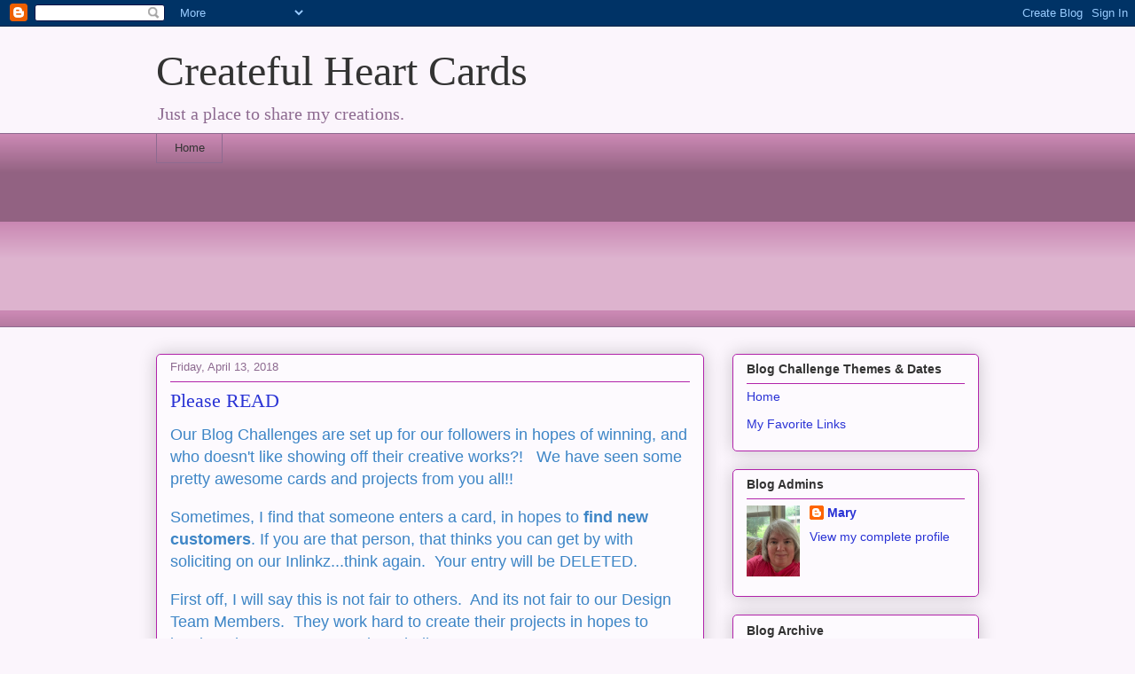

--- FILE ---
content_type: text/html; charset=UTF-8
request_url: http://createfulheartcards.blogspot.com/2018/04/please-read.html
body_size: 15353
content:
<!DOCTYPE html>
<html class='v2' dir='ltr' lang='en'>
<head>
<link href='https://www.blogger.com/static/v1/widgets/335934321-css_bundle_v2.css' rel='stylesheet' type='text/css'/>
<meta content='width=1100' name='viewport'/>
<meta content='text/html; charset=UTF-8' http-equiv='Content-Type'/>
<meta content='blogger' name='generator'/>
<link href='http://createfulheartcards.blogspot.com/favicon.ico' rel='icon' type='image/x-icon'/>
<link href='http://createfulheartcards.blogspot.com/2018/04/please-read.html' rel='canonical'/>
<link rel="alternate" type="application/atom+xml" title="Createful Heart Cards - Atom" href="http://createfulheartcards.blogspot.com/feeds/posts/default" />
<link rel="alternate" type="application/rss+xml" title="Createful Heart Cards - RSS" href="http://createfulheartcards.blogspot.com/feeds/posts/default?alt=rss" />
<link rel="service.post" type="application/atom+xml" title="Createful Heart Cards - Atom" href="https://www.blogger.com/feeds/1397068071231463197/posts/default" />

<link rel="alternate" type="application/atom+xml" title="Createful Heart Cards - Atom" href="http://createfulheartcards.blogspot.com/feeds/3215248902643363098/comments/default" />
<!--Can't find substitution for tag [blog.ieCssRetrofitLinks]-->
<meta content='http://createfulheartcards.blogspot.com/2018/04/please-read.html' property='og:url'/>
<meta content='Please READ' property='og:title'/>
<meta content='Our Blog Challenges are set up for our followers in hopes of winning, and who doesn&#39;t like showing off their creative works?!   We have seen...' property='og:description'/>
<title>Createful Heart Cards: Please READ</title>
<style id='page-skin-1' type='text/css'><!--
/*
-----------------------------------------------
Blogger Template Style
Name:     Awesome Inc.
Designer: Tina Chen
URL:      tinachen.org
----------------------------------------------- */
/* Content
----------------------------------------------- */
body {
font: normal normal 13px Arial, Tahoma, Helvetica, FreeSans, sans-serif;
color: #333333;
background: #fbf5fc none repeat scroll top left;
}
html body .content-outer {
min-width: 0;
max-width: 100%;
width: 100%;
}
a:link {
text-decoration: none;
color: #2a33d5;
}
a:visited {
text-decoration: none;
color: #181e7d;
}
a:hover {
text-decoration: underline;
color: #2a33d5;
}
.body-fauxcolumn-outer .cap-top {
position: absolute;
z-index: 1;
height: 276px;
width: 100%;
background: transparent none repeat-x scroll top left;
_background-image: none;
}
/* Columns
----------------------------------------------- */
.content-inner {
padding: 0;
}
.header-inner .section {
margin: 0 16px;
}
.tabs-inner .section {
margin: 0 16px;
}
.main-inner {
padding-top: 30px;
}
.main-inner .column-center-inner,
.main-inner .column-left-inner,
.main-inner .column-right-inner {
padding: 0 5px;
}
*+html body .main-inner .column-center-inner {
margin-top: -30px;
}
#layout .main-inner .column-center-inner {
margin-top: 0;
}
/* Header
----------------------------------------------- */
.header-outer {
margin: 0 0 0 0;
background: rgba(0,0,0,0) none repeat scroll 0 0;
}
.Header h1 {
font: normal normal 48px Georgia, Utopia, 'Palatino Linotype', Palatino, serif;
color: #333333;
text-shadow: 0 0 -1px #000000;
}
.Header h1 a {
color: #333333;
}
.Header .description {
font: normal normal 20px Georgia, Utopia, 'Palatino Linotype', Palatino, serif;
color: #8d6a90;
}
.header-inner .Header .titlewrapper,
.header-inner .Header .descriptionwrapper {
padding-left: 0;
padding-right: 0;
margin-bottom: 0;
}
.header-inner .Header .titlewrapper {
padding-top: 22px;
}
/* Tabs
----------------------------------------------- */
.tabs-outer {
overflow: hidden;
position: relative;
background: #ca88b3 url(https://resources.blogblog.com/blogblog/data/1kt/awesomeinc/tabs_gradient_light.png) repeat scroll 0 0;
}
#layout .tabs-outer {
overflow: visible;
}
.tabs-cap-top, .tabs-cap-bottom {
position: absolute;
width: 100%;
border-top: 1px solid #8d6a90;
}
.tabs-cap-bottom {
bottom: 0;
}
.tabs-inner .widget li a {
display: inline-block;
margin: 0;
padding: .6em 1.5em;
font: normal normal 13px Arial, Tahoma, Helvetica, FreeSans, sans-serif;
color: #333333;
border-top: 1px solid #8d6a90;
border-bottom: 1px solid #8d6a90;
border-left: 1px solid #8d6a90;
height: 16px;
line-height: 16px;
}
.tabs-inner .widget li:last-child a {
border-right: 1px solid #8d6a90;
}
.tabs-inner .widget li.selected a, .tabs-inner .widget li a:hover {
background: #704b63 url(https://resources.blogblog.com/blogblog/data/1kt/awesomeinc/tabs_gradient_light.png) repeat-x scroll 0 -100px;
color: #ffffff;
}
/* Headings
----------------------------------------------- */
h2 {
font: normal bold 14px Arial, Tahoma, Helvetica, FreeSans, sans-serif;
color: #333333;
}
/* Widgets
----------------------------------------------- */
.main-inner .section {
margin: 0 27px;
padding: 0;
}
.main-inner .column-left-outer,
.main-inner .column-right-outer {
margin-top: 0;
}
#layout .main-inner .column-left-outer,
#layout .main-inner .column-right-outer {
margin-top: 0;
}
.main-inner .column-left-inner,
.main-inner .column-right-inner {
background: rgba(0,0,0,0) none repeat 0 0;
-moz-box-shadow: 0 0 0 rgba(0, 0, 0, .2);
-webkit-box-shadow: 0 0 0 rgba(0, 0, 0, .2);
-goog-ms-box-shadow: 0 0 0 rgba(0, 0, 0, .2);
box-shadow: 0 0 0 rgba(0, 0, 0, .2);
-moz-border-radius: 5px;
-webkit-border-radius: 5px;
-goog-ms-border-radius: 5px;
border-radius: 5px;
}
#layout .main-inner .column-left-inner,
#layout .main-inner .column-right-inner {
margin-top: 0;
}
.sidebar .widget {
font: normal normal 14px Arial, Tahoma, Helvetica, FreeSans, sans-serif;
color: #333333;
}
.sidebar .widget a:link {
color: #2a33d5;
}
.sidebar .widget a:visited {
color: #181e7d;
}
.sidebar .widget a:hover {
color: #2a33d5;
}
.sidebar .widget h2 {
text-shadow: 0 0 -1px #000000;
}
.main-inner .widget {
background-color: #fdfafe;
border: 1px solid #b123aa;
padding: 0 15px 15px;
margin: 20px -16px;
-moz-box-shadow: 0 0 20px rgba(0, 0, 0, .2);
-webkit-box-shadow: 0 0 20px rgba(0, 0, 0, .2);
-goog-ms-box-shadow: 0 0 20px rgba(0, 0, 0, .2);
box-shadow: 0 0 20px rgba(0, 0, 0, .2);
-moz-border-radius: 5px;
-webkit-border-radius: 5px;
-goog-ms-border-radius: 5px;
border-radius: 5px;
}
.main-inner .widget h2 {
margin: 0 -0;
padding: .6em 0 .5em;
border-bottom: 1px solid rgba(0,0,0,0);
}
.footer-inner .widget h2 {
padding: 0 0 .4em;
border-bottom: 1px solid rgba(0,0,0,0);
}
.main-inner .widget h2 + div, .footer-inner .widget h2 + div {
border-top: 1px solid #b123aa;
padding-top: 8px;
}
.main-inner .widget .widget-content {
margin: 0 -0;
padding: 7px 0 0;
}
.main-inner .widget ul, .main-inner .widget #ArchiveList ul.flat {
margin: -8px -15px 0;
padding: 0;
list-style: none;
}
.main-inner .widget #ArchiveList {
margin: -8px 0 0;
}
.main-inner .widget ul li, .main-inner .widget #ArchiveList ul.flat li {
padding: .5em 15px;
text-indent: 0;
color: #666666;
border-top: 0 solid #b123aa;
border-bottom: 1px solid rgba(0,0,0,0);
}
.main-inner .widget #ArchiveList ul li {
padding-top: .25em;
padding-bottom: .25em;
}
.main-inner .widget ul li:first-child, .main-inner .widget #ArchiveList ul.flat li:first-child {
border-top: none;
}
.main-inner .widget ul li:last-child, .main-inner .widget #ArchiveList ul.flat li:last-child {
border-bottom: none;
}
.post-body {
position: relative;
}
.main-inner .widget .post-body ul {
padding: 0 2.5em;
margin: .5em 0;
list-style: disc;
}
.main-inner .widget .post-body ul li {
padding: 0.25em 0;
margin-bottom: .25em;
color: #333333;
border: none;
}
.footer-inner .widget ul {
padding: 0;
list-style: none;
}
.widget .zippy {
color: #666666;
}
/* Posts
----------------------------------------------- */
body .main-inner .Blog {
padding: 0;
margin-bottom: 1em;
background-color: transparent;
border: none;
-moz-box-shadow: 0 0 0 rgba(0, 0, 0, 0);
-webkit-box-shadow: 0 0 0 rgba(0, 0, 0, 0);
-goog-ms-box-shadow: 0 0 0 rgba(0, 0, 0, 0);
box-shadow: 0 0 0 rgba(0, 0, 0, 0);
}
.main-inner .section:last-child .Blog:last-child {
padding: 0;
margin-bottom: 1em;
}
.main-inner .widget h2.date-header {
margin: 0 -15px 1px;
padding: 0 0 0 0;
font: normal normal 13px Arial, Tahoma, Helvetica, FreeSans, sans-serif;
color: #8d6a90;
background: transparent none no-repeat scroll top left;
border-top: 0 solid #b123aa;
border-bottom: 1px solid rgba(0,0,0,0);
-moz-border-radius-topleft: 0;
-moz-border-radius-topright: 0;
-webkit-border-top-left-radius: 0;
-webkit-border-top-right-radius: 0;
border-top-left-radius: 0;
border-top-right-radius: 0;
position: static;
bottom: 100%;
right: 15px;
text-shadow: 0 0 -1px #000000;
}
.main-inner .widget h2.date-header span {
font: normal normal 13px Arial, Tahoma, Helvetica, FreeSans, sans-serif;
display: block;
padding: .5em 15px;
border-left: 0 solid #b123aa;
border-right: 0 solid #b123aa;
}
.date-outer {
position: relative;
margin: 30px 0 20px;
padding: 0 15px;
background-color: #fdfafe;
border: 1px solid #b123aa;
-moz-box-shadow: 0 0 20px rgba(0, 0, 0, .2);
-webkit-box-shadow: 0 0 20px rgba(0, 0, 0, .2);
-goog-ms-box-shadow: 0 0 20px rgba(0, 0, 0, .2);
box-shadow: 0 0 20px rgba(0, 0, 0, .2);
-moz-border-radius: 5px;
-webkit-border-radius: 5px;
-goog-ms-border-radius: 5px;
border-radius: 5px;
}
.date-outer:first-child {
margin-top: 0;
}
.date-outer:last-child {
margin-bottom: 20px;
-moz-border-radius-bottomleft: 5px;
-moz-border-radius-bottomright: 5px;
-webkit-border-bottom-left-radius: 5px;
-webkit-border-bottom-right-radius: 5px;
-goog-ms-border-bottom-left-radius: 5px;
-goog-ms-border-bottom-right-radius: 5px;
border-bottom-left-radius: 5px;
border-bottom-right-radius: 5px;
}
.date-posts {
margin: 0 -0;
padding: 0 0;
clear: both;
}
.post-outer, .inline-ad {
border-top: 1px solid #b123aa;
margin: 0 -0;
padding: 15px 0;
}
.post-outer {
padding-bottom: 10px;
}
.post-outer:first-child {
padding-top: 0;
border-top: none;
}
.post-outer:last-child, .inline-ad:last-child {
border-bottom: none;
}
.post-body {
position: relative;
}
.post-body img {
padding: 8px;
background: #ffffff;
border: 1px solid #cccccc;
-moz-box-shadow: 0 0 20px rgba(0, 0, 0, .2);
-webkit-box-shadow: 0 0 20px rgba(0, 0, 0, .2);
box-shadow: 0 0 20px rgba(0, 0, 0, .2);
-moz-border-radius: 5px;
-webkit-border-radius: 5px;
border-radius: 5px;
}
h3.post-title, h4 {
font: normal normal 22px Georgia, Utopia, 'Palatino Linotype', Palatino, serif;
color: #2a33d5;
}
h3.post-title a {
font: normal normal 22px Georgia, Utopia, 'Palatino Linotype', Palatino, serif;
color: #2a33d5;
}
h3.post-title a:hover {
color: #2a33d5;
text-decoration: underline;
}
.post-header {
margin: 0 0 1em;
}
.post-body {
line-height: 1.4;
}
.post-outer h2 {
color: #333333;
}
.post-footer {
margin: 1.5em 0 0;
}
#blog-pager {
padding: 15px;
font-size: 120%;
background-color: #fdfafe;
border: 1px solid #b123aa;
-moz-box-shadow: 0 0 20px rgba(0, 0, 0, .2);
-webkit-box-shadow: 0 0 20px rgba(0, 0, 0, .2);
-goog-ms-box-shadow: 0 0 20px rgba(0, 0, 0, .2);
box-shadow: 0 0 20px rgba(0, 0, 0, .2);
-moz-border-radius: 5px;
-webkit-border-radius: 5px;
-goog-ms-border-radius: 5px;
border-radius: 5px;
-moz-border-radius-topleft: 5px;
-moz-border-radius-topright: 5px;
-webkit-border-top-left-radius: 5px;
-webkit-border-top-right-radius: 5px;
-goog-ms-border-top-left-radius: 5px;
-goog-ms-border-top-right-radius: 5px;
border-top-left-radius: 5px;
border-top-right-radius-topright: 5px;
margin-top: 1em;
}
.blog-feeds, .post-feeds {
margin: 1em 0;
text-align: center;
color: #333333;
}
.blog-feeds a, .post-feeds a {
color: #2a33d5;
}
.blog-feeds a:visited, .post-feeds a:visited {
color: #181e7d;
}
.blog-feeds a:hover, .post-feeds a:hover {
color: #2a33d5;
}
.post-outer .comments {
margin-top: 2em;
}
/* Comments
----------------------------------------------- */
.comments .comments-content .icon.blog-author {
background-repeat: no-repeat;
background-image: url([data-uri]);
}
.comments .comments-content .loadmore a {
border-top: 1px solid #8d6a90;
border-bottom: 1px solid #8d6a90;
}
.comments .continue {
border-top: 2px solid #8d6a90;
}
/* Footer
----------------------------------------------- */
.footer-outer {
margin: -20px 0 -1px;
padding: 20px 0 0;
color: #333333;
overflow: hidden;
}
.footer-fauxborder-left {
border-top: 1px solid #b123aa;
background: #fdfafe none repeat scroll 0 0;
-moz-box-shadow: 0 0 20px rgba(0, 0, 0, .2);
-webkit-box-shadow: 0 0 20px rgba(0, 0, 0, .2);
-goog-ms-box-shadow: 0 0 20px rgba(0, 0, 0, .2);
box-shadow: 0 0 20px rgba(0, 0, 0, .2);
margin: 0 -20px;
}
/* Mobile
----------------------------------------------- */
body.mobile {
background-size: auto;
}
.mobile .body-fauxcolumn-outer {
background: transparent none repeat scroll top left;
}
*+html body.mobile .main-inner .column-center-inner {
margin-top: 0;
}
.mobile .main-inner .widget {
padding: 0 0 15px;
}
.mobile .main-inner .widget h2 + div,
.mobile .footer-inner .widget h2 + div {
border-top: none;
padding-top: 0;
}
.mobile .footer-inner .widget h2 {
padding: 0.5em 0;
border-bottom: none;
}
.mobile .main-inner .widget .widget-content {
margin: 0;
padding: 7px 0 0;
}
.mobile .main-inner .widget ul,
.mobile .main-inner .widget #ArchiveList ul.flat {
margin: 0 -15px 0;
}
.mobile .main-inner .widget h2.date-header {
right: 0;
}
.mobile .date-header span {
padding: 0.4em 0;
}
.mobile .date-outer:first-child {
margin-bottom: 0;
border: 1px solid #b123aa;
-moz-border-radius-topleft: 5px;
-moz-border-radius-topright: 5px;
-webkit-border-top-left-radius: 5px;
-webkit-border-top-right-radius: 5px;
-goog-ms-border-top-left-radius: 5px;
-goog-ms-border-top-right-radius: 5px;
border-top-left-radius: 5px;
border-top-right-radius: 5px;
}
.mobile .date-outer {
border-color: #b123aa;
border-width: 0 1px 1px;
}
.mobile .date-outer:last-child {
margin-bottom: 0;
}
.mobile .main-inner {
padding: 0;
}
.mobile .header-inner .section {
margin: 0;
}
.mobile .post-outer, .mobile .inline-ad {
padding: 5px 0;
}
.mobile .tabs-inner .section {
margin: 0 10px;
}
.mobile .main-inner .widget h2 {
margin: 0;
padding: 0;
}
.mobile .main-inner .widget h2.date-header span {
padding: 0;
}
.mobile .main-inner .widget .widget-content {
margin: 0;
padding: 7px 0 0;
}
.mobile #blog-pager {
border: 1px solid transparent;
background: #fdfafe none repeat scroll 0 0;
}
.mobile .main-inner .column-left-inner,
.mobile .main-inner .column-right-inner {
background: rgba(0,0,0,0) none repeat 0 0;
-moz-box-shadow: none;
-webkit-box-shadow: none;
-goog-ms-box-shadow: none;
box-shadow: none;
}
.mobile .date-posts {
margin: 0;
padding: 0;
}
.mobile .footer-fauxborder-left {
margin: 0;
border-top: inherit;
}
.mobile .main-inner .section:last-child .Blog:last-child {
margin-bottom: 0;
}
.mobile-index-contents {
color: #333333;
}
.mobile .mobile-link-button {
background: #2a33d5 url(https://resources.blogblog.com/blogblog/data/1kt/awesomeinc/tabs_gradient_light.png) repeat scroll 0 0;
}
.mobile-link-button a:link, .mobile-link-button a:visited {
color: #ffffff;
}
.mobile .tabs-inner .PageList .widget-content {
background: transparent;
border-top: 1px solid;
border-color: #8d6a90;
color: #333333;
}
.mobile .tabs-inner .PageList .widget-content .pagelist-arrow {
border-left: 1px solid #8d6a90;
}

--></style>
<style id='template-skin-1' type='text/css'><!--
body {
min-width: 960px;
}
.content-outer, .content-fauxcolumn-outer, .region-inner {
min-width: 960px;
max-width: 960px;
_width: 960px;
}
.main-inner .columns {
padding-left: 0;
padding-right: 310px;
}
.main-inner .fauxcolumn-center-outer {
left: 0;
right: 310px;
/* IE6 does not respect left and right together */
_width: expression(this.parentNode.offsetWidth -
parseInt("0") -
parseInt("310px") + 'px');
}
.main-inner .fauxcolumn-left-outer {
width: 0;
}
.main-inner .fauxcolumn-right-outer {
width: 310px;
}
.main-inner .column-left-outer {
width: 0;
right: 100%;
margin-left: -0;
}
.main-inner .column-right-outer {
width: 310px;
margin-right: -310px;
}
#layout {
min-width: 0;
}
#layout .content-outer {
min-width: 0;
width: 800px;
}
#layout .region-inner {
min-width: 0;
width: auto;
}
body#layout div.add_widget {
padding: 8px;
}
body#layout div.add_widget a {
margin-left: 32px;
}
--></style>
<link href='https://www.blogger.com/dyn-css/authorization.css?targetBlogID=1397068071231463197&amp;zx=77409b94-33e3-4d44-8c7d-7d02184bc5e6' media='none' onload='if(media!=&#39;all&#39;)media=&#39;all&#39;' rel='stylesheet'/><noscript><link href='https://www.blogger.com/dyn-css/authorization.css?targetBlogID=1397068071231463197&amp;zx=77409b94-33e3-4d44-8c7d-7d02184bc5e6' rel='stylesheet'/></noscript>
<meta name='google-adsense-platform-account' content='ca-host-pub-1556223355139109'/>
<meta name='google-adsense-platform-domain' content='blogspot.com'/>

<link rel="stylesheet" href="https://fonts.googleapis.com/css2?display=swap&family=Merriweather&family=Dancing+Script&family=Quicksand"></head>
<body class='loading variant-renewable'>
<div class='navbar section' id='navbar' name='Navbar'><div class='widget Navbar' data-version='1' id='Navbar1'><script type="text/javascript">
    function setAttributeOnload(object, attribute, val) {
      if(window.addEventListener) {
        window.addEventListener('load',
          function(){ object[attribute] = val; }, false);
      } else {
        window.attachEvent('onload', function(){ object[attribute] = val; });
      }
    }
  </script>
<div id="navbar-iframe-container"></div>
<script type="text/javascript" src="https://apis.google.com/js/platform.js"></script>
<script type="text/javascript">
      gapi.load("gapi.iframes:gapi.iframes.style.bubble", function() {
        if (gapi.iframes && gapi.iframes.getContext) {
          gapi.iframes.getContext().openChild({
              url: 'https://www.blogger.com/navbar/1397068071231463197?po\x3d3215248902643363098\x26origin\x3dhttp://createfulheartcards.blogspot.com',
              where: document.getElementById("navbar-iframe-container"),
              id: "navbar-iframe"
          });
        }
      });
    </script><script type="text/javascript">
(function() {
var script = document.createElement('script');
script.type = 'text/javascript';
script.src = '//pagead2.googlesyndication.com/pagead/js/google_top_exp.js';
var head = document.getElementsByTagName('head')[0];
if (head) {
head.appendChild(script);
}})();
</script>
</div></div>
<div class='body-fauxcolumns'>
<div class='fauxcolumn-outer body-fauxcolumn-outer'>
<div class='cap-top'>
<div class='cap-left'></div>
<div class='cap-right'></div>
</div>
<div class='fauxborder-left'>
<div class='fauxborder-right'></div>
<div class='fauxcolumn-inner'>
</div>
</div>
<div class='cap-bottom'>
<div class='cap-left'></div>
<div class='cap-right'></div>
</div>
</div>
</div>
<div class='content'>
<div class='content-fauxcolumns'>
<div class='fauxcolumn-outer content-fauxcolumn-outer'>
<div class='cap-top'>
<div class='cap-left'></div>
<div class='cap-right'></div>
</div>
<div class='fauxborder-left'>
<div class='fauxborder-right'></div>
<div class='fauxcolumn-inner'>
</div>
</div>
<div class='cap-bottom'>
<div class='cap-left'></div>
<div class='cap-right'></div>
</div>
</div>
</div>
<div class='content-outer'>
<div class='content-cap-top cap-top'>
<div class='cap-left'></div>
<div class='cap-right'></div>
</div>
<div class='fauxborder-left content-fauxborder-left'>
<div class='fauxborder-right content-fauxborder-right'></div>
<div class='content-inner'>
<header>
<div class='header-outer'>
<div class='header-cap-top cap-top'>
<div class='cap-left'></div>
<div class='cap-right'></div>
</div>
<div class='fauxborder-left header-fauxborder-left'>
<div class='fauxborder-right header-fauxborder-right'></div>
<div class='region-inner header-inner'>
<div class='header section' id='header' name='Header'><div class='widget Header' data-version='1' id='Header1'>
<div id='header-inner'>
<div class='titlewrapper'>
<h1 class='title'>
<a href='http://createfulheartcards.blogspot.com/'>
Createful Heart Cards
</a>
</h1>
</div>
<div class='descriptionwrapper'>
<p class='description'><span>Just a place to share my creations.</span></p>
</div>
</div>
</div></div>
</div>
</div>
<div class='header-cap-bottom cap-bottom'>
<div class='cap-left'></div>
<div class='cap-right'></div>
</div>
</div>
</header>
<div class='tabs-outer'>
<div class='tabs-cap-top cap-top'>
<div class='cap-left'></div>
<div class='cap-right'></div>
</div>
<div class='fauxborder-left tabs-fauxborder-left'>
<div class='fauxborder-right tabs-fauxborder-right'></div>
<div class='region-inner tabs-inner'>
<div class='tabs section' id='crosscol' name='Cross-Column'><div class='widget PageList' data-version='1' id='PageList2'>
<h2>Pages</h2>
<div class='widget-content'>
<ul>
<li>
<a href='http://createfulheartcards.blogspot.com/'>Home</a>
</li>
</ul>
<div class='clear'></div>
</div>
</div></div>
<div class='tabs section' id='crosscol-overflow' name='Cross-Column 2'><div class='widget Followers' data-version='1' id='Followers2'>
<h2 class='title'>Followers</h2>
<div class='widget-content'>
<div id='Followers2-wrapper'>
<div style='margin-right:2px;'>
<div><script type="text/javascript" src="https://apis.google.com/js/platform.js"></script>
<div id="followers-iframe-container"></div>
<script type="text/javascript">
    window.followersIframe = null;
    function followersIframeOpen(url) {
      gapi.load("gapi.iframes", function() {
        if (gapi.iframes && gapi.iframes.getContext) {
          window.followersIframe = gapi.iframes.getContext().openChild({
            url: url,
            where: document.getElementById("followers-iframe-container"),
            messageHandlersFilter: gapi.iframes.CROSS_ORIGIN_IFRAMES_FILTER,
            messageHandlers: {
              '_ready': function(obj) {
                window.followersIframe.getIframeEl().height = obj.height;
              },
              'reset': function() {
                window.followersIframe.close();
                followersIframeOpen("https://www.blogger.com/followers/frame/1397068071231463197?colors\x3dCgt0cmFuc3BhcmVudBILdHJhbnNwYXJlbnQaByMzMzMzMzMiByMyYTMzZDUqByNmYmY1ZmMyByMzMzMzMzM6ByMzMzMzMzNCByMyYTMzZDVKByM2NjY2NjZSByMyYTMzZDVaC3RyYW5zcGFyZW50\x26pageSize\x3d21\x26hl\x3den\x26origin\x3dhttp://createfulheartcards.blogspot.com");
              },
              'open': function(url) {
                window.followersIframe.close();
                followersIframeOpen(url);
              }
            }
          });
        }
      });
    }
    followersIframeOpen("https://www.blogger.com/followers/frame/1397068071231463197?colors\x3dCgt0cmFuc3BhcmVudBILdHJhbnNwYXJlbnQaByMzMzMzMzMiByMyYTMzZDUqByNmYmY1ZmMyByMzMzMzMzM6ByMzMzMzMzNCByMyYTMzZDVKByM2NjY2NjZSByMyYTMzZDVaC3RyYW5zcGFyZW50\x26pageSize\x3d21\x26hl\x3den\x26origin\x3dhttp://createfulheartcards.blogspot.com");
  </script></div>
</div>
</div>
<div class='clear'></div>
</div>
</div></div>
</div>
</div>
<div class='tabs-cap-bottom cap-bottom'>
<div class='cap-left'></div>
<div class='cap-right'></div>
</div>
</div>
<div class='main-outer'>
<div class='main-cap-top cap-top'>
<div class='cap-left'></div>
<div class='cap-right'></div>
</div>
<div class='fauxborder-left main-fauxborder-left'>
<div class='fauxborder-right main-fauxborder-right'></div>
<div class='region-inner main-inner'>
<div class='columns fauxcolumns'>
<div class='fauxcolumn-outer fauxcolumn-center-outer'>
<div class='cap-top'>
<div class='cap-left'></div>
<div class='cap-right'></div>
</div>
<div class='fauxborder-left'>
<div class='fauxborder-right'></div>
<div class='fauxcolumn-inner'>
</div>
</div>
<div class='cap-bottom'>
<div class='cap-left'></div>
<div class='cap-right'></div>
</div>
</div>
<div class='fauxcolumn-outer fauxcolumn-left-outer'>
<div class='cap-top'>
<div class='cap-left'></div>
<div class='cap-right'></div>
</div>
<div class='fauxborder-left'>
<div class='fauxborder-right'></div>
<div class='fauxcolumn-inner'>
</div>
</div>
<div class='cap-bottom'>
<div class='cap-left'></div>
<div class='cap-right'></div>
</div>
</div>
<div class='fauxcolumn-outer fauxcolumn-right-outer'>
<div class='cap-top'>
<div class='cap-left'></div>
<div class='cap-right'></div>
</div>
<div class='fauxborder-left'>
<div class='fauxborder-right'></div>
<div class='fauxcolumn-inner'>
</div>
</div>
<div class='cap-bottom'>
<div class='cap-left'></div>
<div class='cap-right'></div>
</div>
</div>
<!-- corrects IE6 width calculation -->
<div class='columns-inner'>
<div class='column-center-outer'>
<div class='column-center-inner'>
<div class='main section' id='main' name='Main'><div class='widget Blog' data-version='1' id='Blog1'>
<div class='blog-posts hfeed'>

          <div class="date-outer">
        
<h2 class='date-header'><span>Friday, April 13, 2018</span></h2>

          <div class="date-posts">
        
<div class='post-outer'>
<div class='post hentry uncustomized-post-template' itemprop='blogPost' itemscope='itemscope' itemtype='http://schema.org/BlogPosting'>
<meta content='1397068071231463197' itemprop='blogId'/>
<meta content='3215248902643363098' itemprop='postId'/>
<a name='3215248902643363098'></a>
<h3 class='post-title entry-title' itemprop='name'>
Please READ
</h3>
<div class='post-header'>
<div class='post-header-line-1'></div>
</div>
<div class='post-body entry-content' id='post-body-3215248902643363098' itemprop='description articleBody'>
<span style="color: #3d85c6;"><span style="font-size: large;"><span style="font-family: &quot;Helvetica Neue&quot;, Arial, Helvetica, sans-serif;">Our Blog Challenges are set up for our followers in hopes of winning, and who doesn't like showing off their creative works?! &nbsp; We have seen some pretty awesome cards and projects from you all!!&nbsp;&nbsp;&nbsp;&nbsp;</span></span></span><br />
<br />
<span style="color: #3d85c6;"><span style="font-size: large;"><span style="font-family: &quot;Helvetica Neue&quot;, Arial, Helvetica, sans-serif;">Sometimes, I find that someone enters a card, in hopes to <b>find new customers</b>. If you are that person, that thinks you can get by with soliciting on our Inlinkz...think again.&nbsp; Your entry will be DELETED. &nbsp;</span></span></span><br />
<br />
<span style="color: #3d85c6;"><span style="font-size: large;"><span style="font-family: &quot;Helvetica Neue&quot;, Arial, Helvetica, sans-serif;">First off, I will say this is not fair to others.&nbsp; And its not fair to our Design Team Members.&nbsp; They work hard to create their projects in hopes to inspire others to enter our Blog Challenges. &nbsp;&nbsp;&nbsp;</span></span></span><br />
<br />
<span style="color: #3d85c6;"><span style="font-size: large;"><span style="font-family: &quot;Helvetica Neue&quot;, Arial, Helvetica, sans-serif;">There are plenty of places on the world wide web that offers a place in which to advertise. &nbsp; &nbsp;</span></span></span><br />
<br />
<span style="color: #3d85c6;"><span style="font-size: large;"><span style="font-family: &quot;Helvetica Neue&quot;, Arial, Helvetica, sans-serif;">Please be KIND and do not advertise your store on mine, (blog challenge). &nbsp;&nbsp;</span></span></span><br />
<br />
<span style="color: #3d85c6;"><span style="font-size: large;"><span style="font-family: &quot;Helvetica Neue&quot;, Arial, Helvetica, sans-serif;">Thank you.&nbsp; The Admin Team of Createful Heart Design </span></span></span>
<div style='clear: both;'></div>
</div>
<div class='post-footer'>
<div class='post-footer-line post-footer-line-1'>
<span class='post-author vcard'>
</span>
<span class='post-timestamp'>
at
<meta content='http://createfulheartcards.blogspot.com/2018/04/please-read.html' itemprop='url'/>
<a class='timestamp-link' href='http://createfulheartcards.blogspot.com/2018/04/please-read.html' rel='bookmark' title='permanent link'><abbr class='published' itemprop='datePublished' title='2018-04-13T00:15:00-04:00'>April 13, 2018</abbr></a>
</span>
<span class='post-comment-link'>
</span>
<span class='post-icons'>
<span class='item-control blog-admin pid-1116908373'>
<a href='https://www.blogger.com/post-edit.g?blogID=1397068071231463197&postID=3215248902643363098&from=pencil' title='Edit Post'>
<img alt='' class='icon-action' height='18' src='https://resources.blogblog.com/img/icon18_edit_allbkg.gif' width='18'/>
</a>
</span>
</span>
<div class='post-share-buttons goog-inline-block'>
<a class='goog-inline-block share-button sb-email' href='https://www.blogger.com/share-post.g?blogID=1397068071231463197&postID=3215248902643363098&target=email' target='_blank' title='Email This'><span class='share-button-link-text'>Email This</span></a><a class='goog-inline-block share-button sb-blog' href='https://www.blogger.com/share-post.g?blogID=1397068071231463197&postID=3215248902643363098&target=blog' onclick='window.open(this.href, "_blank", "height=270,width=475"); return false;' target='_blank' title='BlogThis!'><span class='share-button-link-text'>BlogThis!</span></a><a class='goog-inline-block share-button sb-twitter' href='https://www.blogger.com/share-post.g?blogID=1397068071231463197&postID=3215248902643363098&target=twitter' target='_blank' title='Share to X'><span class='share-button-link-text'>Share to X</span></a><a class='goog-inline-block share-button sb-facebook' href='https://www.blogger.com/share-post.g?blogID=1397068071231463197&postID=3215248902643363098&target=facebook' onclick='window.open(this.href, "_blank", "height=430,width=640"); return false;' target='_blank' title='Share to Facebook'><span class='share-button-link-text'>Share to Facebook</span></a><a class='goog-inline-block share-button sb-pinterest' href='https://www.blogger.com/share-post.g?blogID=1397068071231463197&postID=3215248902643363098&target=pinterest' target='_blank' title='Share to Pinterest'><span class='share-button-link-text'>Share to Pinterest</span></a>
</div>
</div>
<div class='post-footer-line post-footer-line-2'>
<span class='post-labels'>
Labels:
<a href='http://createfulheartcards.blogspot.com/search/label/do%20not%20advertise' rel='tag'>do not advertise</a>,
<a href='http://createfulheartcards.blogspot.com/search/label/FYI' rel='tag'>FYI</a>,
<a href='http://createfulheartcards.blogspot.com/search/label/no%20soliciting' rel='tag'>no soliciting</a>
</span>
</div>
<div class='post-footer-line post-footer-line-3'>
<span class='post-location'>
</span>
</div>
</div>
</div>
<div class='comments' id='comments'>
<a name='comments'></a>
<h4>No comments:</h4>
<div id='Blog1_comments-block-wrapper'>
<dl class='avatar-comment-indent' id='comments-block'>
</dl>
</div>
<p class='comment-footer'>
<div class='comment-form'>
<a name='comment-form'></a>
<h4 id='comment-post-message'>Post a Comment</h4>
<p>I like to read your comments, thank you so much!  </p>
<a href='https://www.blogger.com/comment/frame/1397068071231463197?po=3215248902643363098&hl=en&saa=85391&origin=http://createfulheartcards.blogspot.com' id='comment-editor-src'></a>
<iframe allowtransparency='true' class='blogger-iframe-colorize blogger-comment-from-post' frameborder='0' height='410px' id='comment-editor' name='comment-editor' src='' width='100%'></iframe>
<script src='https://www.blogger.com/static/v1/jsbin/2830521187-comment_from_post_iframe.js' type='text/javascript'></script>
<script type='text/javascript'>
      BLOG_CMT_createIframe('https://www.blogger.com/rpc_relay.html');
    </script>
</div>
</p>
</div>
</div>

        </div></div>
      
</div>
<div class='blog-pager' id='blog-pager'>
<span id='blog-pager-newer-link'>
<a class='blog-pager-newer-link' href='http://createfulheartcards.blogspot.com/2018/06/announcing-new-store.html' id='Blog1_blog-pager-newer-link' title='Newer Post'>Newer Post</a>
</span>
<span id='blog-pager-older-link'>
<a class='blog-pager-older-link' href='http://createfulheartcards.blogspot.com/2018/02/we-have-big-news.html' id='Blog1_blog-pager-older-link' title='Older Post'>Older Post</a>
</span>
<a class='home-link' href='http://createfulheartcards.blogspot.com/'>Home</a>
</div>
<div class='clear'></div>
<div class='post-feeds'>
<div class='feed-links'>
Subscribe to:
<a class='feed-link' href='http://createfulheartcards.blogspot.com/feeds/3215248902643363098/comments/default' target='_blank' type='application/atom+xml'>Post Comments (Atom)</a>
</div>
</div>
</div><div class='widget FeaturedPost' data-version='1' id='FeaturedPost1'>
<div class='post-summary'>
<h3><a href='http://createfulheartcards.blogspot.com/2024/07/whimsical-wednesday-freebie.html'>Whimsical Wednesday Freebie </a></h3>
<p>
&#160; Hello everyone,&#160; It&#39;s been a while since I have added anything on this blog.&#160; I have been rather busy with work.&#160; &#160;But let&#39;s not s...
</p>
</div>
<style type='text/css'>
    .image {
      width: 100%;
    }
  </style>
<div class='clear'></div>
</div><div class='widget PopularPosts' data-version='1' id='PopularPosts1'>
<div class='widget-content popular-posts'>
<ul>
<li>
<div class='item-content'>
<div class='item-thumbnail'>
<a href='http://createfulheartcards.blogspot.com/2020/02/hello-and-welcome-to-challenge-17.html' target='_blank'>
<img alt='' border='0' src='https://blogger.googleusercontent.com/img/b/R29vZ2xl/AVvXsEh-FcgVIvfQ729ejzHf7SKrDcXbWj-zDgaepkSp3upJEQ3GSx09h9IRMn1UkN2FWaMv1gWU8kDNe2-W2CZ5hYyV4fpKnFQVhczsKJK4YvTF7FIV0cYP_Q_hrIDh2ngSUIcj_5d3NhYJTd03/w72-h72-p-k-no-nu/Suze+guest+designer+for+Feb-March.jpg'/>
</a>
</div>
<div class='item-title'><a href='http://createfulheartcards.blogspot.com/2020/02/hello-and-welcome-to-challenge-17.html'>Hello and Welcome to Challenge #17!!</a></div>
<div class='item-snippet'> Welcome all to Challenge #17!!   This challenge will run from February 15th through March 14th ... as always we are an Anything Goes challe...</div>
</div>
<div style='clear: both;'></div>
</li>
<li>
<div class='item-content'>
<div class='item-thumbnail'>
<a href='http://createfulheartcards.blogspot.com/2021/09/challenge-36-and-design-team-call.html' target='_blank'>
<img alt='' border='0' src='https://blogger.googleusercontent.com/img/b/R29vZ2xl/AVvXsEhhMytMb-0rnQNJIn28-wAI3oPcrghXL83ZYbvt53o-5GKZpNA6vOM2WweKDjeqGbDoWvQPyC2malsdd8Lt70ceDr2TCl7tgOrr5RtDbOnTuq9WE9BXGXHUzbklkGdt-tR7s8qivXWM-Y8U/w72-h72-p-k-no-nu/image+%25281%2529.png'/>
</a>
</div>
<div class='item-title'><a href='http://createfulheartcards.blogspot.com/2021/09/challenge-36-and-design-team-call.html'>Challenge 36 and a Design Team Call</a></div>
<div class='item-snippet'>&#160;Hello and a warm welcome to Challenge 36! Before we tell you about our winners and the new challenge, we&#39;re having a: DESIGN TEAM CALL ...</div>
</div>
<div style='clear: both;'></div>
</li>
<li>
<div class='item-content'>
<div class='item-thumbnail'>
<a href='http://createfulheartcards.blogspot.com/2018/10/welcome-to-challenge-2-add-sentiment.html' target='_blank'>
<img alt='' border='0' src='https://blogger.googleusercontent.com/img/b/R29vZ2xl/AVvXsEjq-VNzWxxtTItcYcADemh3ajuHKWEKHy5zyraNeeuJKNsYDeskDD__KAeEmCVvqiVTPACu8XYFpmTsI_NQTYz9y_rbkEOZrcMCVNyuos90ftY2cUCmq1fIk09NLuc4Lypz-cBA6Xso2inA/w72-h72-p-k-no-nu/Blog+Challenge+Badge.png'/>
</a>
</div>
<div class='item-title'><a href='http://createfulheartcards.blogspot.com/2018/10/welcome-to-challenge-2-add-sentiment.html'>Welcome to Challenge #2!! - Add Sentiment</a></div>
<div class='item-snippet'> Welcome to Challenge #2 !!   We loved having you join our first challenge, we are delighted to have you join in with us again!&#160;            ...</div>
</div>
<div style='clear: both;'></div>
</li>
</ul>
<div class='clear'></div>
</div>
</div></div>
</div>
</div>
<div class='column-left-outer'>
<div class='column-left-inner'>
<aside>
</aside>
</div>
</div>
<div class='column-right-outer'>
<div class='column-right-inner'>
<aside>
<div class='sidebar section' id='sidebar-right-1'><div class='widget PageList' data-version='1' id='PageList1'>
<h2>Blog Challenge Themes &amp; Dates</h2>
<div class='widget-content'>
<ul>
<li>
<a href='https://createfulheartcards.blogspot.com/'>Home</a>
</li>
<li>
<a href='http://createfulheartcards.blogspot.com/p/favorite-links.html'>My Favorite Links</a>
</li>
</ul>
<div class='clear'></div>
</div>
</div><div class='widget Profile' data-version='1' id='Profile1'>
<h2>Blog Admins</h2>
<div class='widget-content'>
<a href='https://www.blogger.com/profile/14840661617672788207'><img alt='My photo' class='profile-img' height='80' src='//blogger.googleusercontent.com/img/b/R29vZ2xl/AVvXsEij7RFvPxB0TX_NPK3sdpBRILl6sHHTc_2LWbr1AJrSb59zuQWgD18pJAf-AmMLbInCKqmw1J5HLAnZcpmNmRwI1Sxj7DDeK3M8ItU6LLBccxVmcPQFiKCapmTLMUS_kBv26EPrmV3U6i69lwuQnN65pxd8Fps9lw_Sn9BhvJtSRqY/s220/HLJU5152.JPG' width='60'/></a>
<dl class='profile-datablock'>
<dt class='profile-data'>
<a class='profile-name-link g-profile' href='https://www.blogger.com/profile/14840661617672788207' rel='author' style='background-image: url(//www.blogger.com/img/logo-16.png);'>
Mary
</a>
</dt>
</dl>
<a class='profile-link' href='https://www.blogger.com/profile/14840661617672788207' rel='author'>View my complete profile</a>
<div class='clear'></div>
</div>
</div><div class='widget BlogArchive' data-version='1' id='BlogArchive1'>
<h2>Blog Archive</h2>
<div class='widget-content'>
<div id='ArchiveList'>
<div id='BlogArchive1_ArchiveList'>
<select id='BlogArchive1_ArchiveMenu'>
<option value=''>Blog Archive</option>
<option value='http://createfulheartcards.blogspot.com/2024_07_21_archive.html'>07/21 - 07/28 (1)</option>
<option value='http://createfulheartcards.blogspot.com/2024_06_02_archive.html'>06/02 - 06/09 (1)</option>
<option value='http://createfulheartcards.blogspot.com/2024_02_04_archive.html'>02/04 - 02/11 (1)</option>
<option value='http://createfulheartcards.blogspot.com/2023_07_23_archive.html'>07/23 - 07/30 (1)</option>
<option value='http://createfulheartcards.blogspot.com/2023_01_15_archive.html'>01/15 - 01/22 (1)</option>
<option value='http://createfulheartcards.blogspot.com/2022_11_06_archive.html'>11/06 - 11/13 (1)</option>
<option value='http://createfulheartcards.blogspot.com/2022_06_05_archive.html'>06/05 - 06/12 (1)</option>
<option value='http://createfulheartcards.blogspot.com/2022_01_23_archive.html'>01/23 - 01/30 (2)</option>
<option value='http://createfulheartcards.blogspot.com/2021_12_19_archive.html'>12/19 - 12/26 (1)</option>
<option value='http://createfulheartcards.blogspot.com/2021_12_12_archive.html'>12/12 - 12/19 (2)</option>
<option value='http://createfulheartcards.blogspot.com/2021_12_05_archive.html'>12/05 - 12/12 (1)</option>
<option value='http://createfulheartcards.blogspot.com/2021_11_14_archive.html'>11/14 - 11/21 (2)</option>
<option value='http://createfulheartcards.blogspot.com/2021_10_17_archive.html'>10/17 - 10/24 (1)</option>
<option value='http://createfulheartcards.blogspot.com/2021_10_10_archive.html'>10/10 - 10/17 (1)</option>
<option value='http://createfulheartcards.blogspot.com/2021_09_12_archive.html'>09/12 - 09/19 (1)</option>
<option value='http://createfulheartcards.blogspot.com/2021_08_29_archive.html'>08/29 - 09/05 (1)</option>
<option value='http://createfulheartcards.blogspot.com/2021_08_15_archive.html'>08/15 - 08/22 (1)</option>
<option value='http://createfulheartcards.blogspot.com/2021_07_11_archive.html'>07/11 - 07/18 (1)</option>
<option value='http://createfulheartcards.blogspot.com/2021_06_20_archive.html'>06/20 - 06/27 (1)</option>
<option value='http://createfulheartcards.blogspot.com/2021_06_13_archive.html'>06/13 - 06/20 (2)</option>
<option value='http://createfulheartcards.blogspot.com/2021_05_09_archive.html'>05/09 - 05/16 (2)</option>
<option value='http://createfulheartcards.blogspot.com/2021_04_18_archive.html'>04/18 - 04/25 (4)</option>
<option value='http://createfulheartcards.blogspot.com/2021_04_11_archive.html'>04/11 - 04/18 (1)</option>
<option value='http://createfulheartcards.blogspot.com/2021_03_14_archive.html'>03/14 - 03/21 (1)</option>
<option value='http://createfulheartcards.blogspot.com/2021_02_14_archive.html'>02/14 - 02/21 (2)</option>
<option value='http://createfulheartcards.blogspot.com/2021_01_10_archive.html'>01/10 - 01/17 (2)</option>
<option value='http://createfulheartcards.blogspot.com/2020_12_13_archive.html'>12/13 - 12/20 (2)</option>
<option value='http://createfulheartcards.blogspot.com/2020_11_15_archive.html'>11/15 - 11/22 (1)</option>
<option value='http://createfulheartcards.blogspot.com/2020_10_11_archive.html'>10/11 - 10/18 (1)</option>
<option value='http://createfulheartcards.blogspot.com/2020_09_27_archive.html'>09/27 - 10/04 (1)</option>
<option value='http://createfulheartcards.blogspot.com/2020_09_13_archive.html'>09/13 - 09/20 (1)</option>
<option value='http://createfulheartcards.blogspot.com/2020_08_16_archive.html'>08/16 - 08/23 (1)</option>
<option value='http://createfulheartcards.blogspot.com/2020_08_09_archive.html'>08/09 - 08/16 (1)</option>
<option value='http://createfulheartcards.blogspot.com/2020_07_12_archive.html'>07/12 - 07/19 (1)</option>
<option value='http://createfulheartcards.blogspot.com/2020_06_14_archive.html'>06/14 - 06/21 (3)</option>
<option value='http://createfulheartcards.blogspot.com/2020_05_31_archive.html'>05/31 - 06/07 (1)</option>
<option value='http://createfulheartcards.blogspot.com/2020_05_10_archive.html'>05/10 - 05/17 (1)</option>
<option value='http://createfulheartcards.blogspot.com/2020_04_26_archive.html'>04/26 - 05/03 (1)</option>
<option value='http://createfulheartcards.blogspot.com/2020_04_12_archive.html'>04/12 - 04/19 (2)</option>
<option value='http://createfulheartcards.blogspot.com/2020_03_15_archive.html'>03/15 - 03/22 (1)</option>
<option value='http://createfulheartcards.blogspot.com/2020_02_09_archive.html'>02/09 - 02/16 (1)</option>
<option value='http://createfulheartcards.blogspot.com/2020_02_02_archive.html'>02/02 - 02/09 (1)</option>
<option value='http://createfulheartcards.blogspot.com/2020_01_26_archive.html'>01/26 - 02/02 (1)</option>
<option value='http://createfulheartcards.blogspot.com/2020_01_12_archive.html'>01/12 - 01/19 (2)</option>
<option value='http://createfulheartcards.blogspot.com/2019_12_15_archive.html'>12/15 - 12/22 (1)</option>
<option value='http://createfulheartcards.blogspot.com/2019_11_10_archive.html'>11/10 - 11/17 (1)</option>
<option value='http://createfulheartcards.blogspot.com/2019_10_20_archive.html'>10/20 - 10/27 (2)</option>
<option value='http://createfulheartcards.blogspot.com/2019_10_13_archive.html'>10/13 - 10/20 (2)</option>
<option value='http://createfulheartcards.blogspot.com/2019_09_15_archive.html'>09/15 - 09/22 (1)</option>
<option value='http://createfulheartcards.blogspot.com/2019_09_08_archive.html'>09/08 - 09/15 (1)</option>
<option value='http://createfulheartcards.blogspot.com/2019_08_25_archive.html'>08/25 - 09/01 (1)</option>
<option value='http://createfulheartcards.blogspot.com/2019_08_11_archive.html'>08/11 - 08/18 (1)</option>
<option value='http://createfulheartcards.blogspot.com/2019_07_14_archive.html'>07/14 - 07/21 (2)</option>
<option value='http://createfulheartcards.blogspot.com/2019_06_16_archive.html'>06/16 - 06/23 (2)</option>
<option value='http://createfulheartcards.blogspot.com/2019_05_19_archive.html'>05/19 - 05/26 (1)</option>
<option value='http://createfulheartcards.blogspot.com/2019_05_12_archive.html'>05/12 - 05/19 (2)</option>
<option value='http://createfulheartcards.blogspot.com/2019_05_05_archive.html'>05/05 - 05/12 (1)</option>
<option value='http://createfulheartcards.blogspot.com/2019_04_21_archive.html'>04/21 - 04/28 (3)</option>
<option value='http://createfulheartcards.blogspot.com/2019_04_14_archive.html'>04/14 - 04/21 (1)</option>
<option value='http://createfulheartcards.blogspot.com/2019_03_10_archive.html'>03/10 - 03/17 (2)</option>
<option value='http://createfulheartcards.blogspot.com/2019_02_24_archive.html'>02/24 - 03/03 (1)</option>
<option value='http://createfulheartcards.blogspot.com/2019_02_10_archive.html'>02/10 - 02/17 (1)</option>
<option value='http://createfulheartcards.blogspot.com/2019_01_27_archive.html'>01/27 - 02/03 (1)</option>
<option value='http://createfulheartcards.blogspot.com/2019_01_13_archive.html'>01/13 - 01/20 (2)</option>
<option value='http://createfulheartcards.blogspot.com/2019_01_06_archive.html'>01/06 - 01/13 (1)</option>
<option value='http://createfulheartcards.blogspot.com/2018_12_09_archive.html'>12/09 - 12/16 (1)</option>
<option value='http://createfulheartcards.blogspot.com/2018_11_25_archive.html'>11/25 - 12/02 (1)</option>
<option value='http://createfulheartcards.blogspot.com/2018_11_11_archive.html'>11/11 - 11/18 (1)</option>
<option value='http://createfulheartcards.blogspot.com/2018_10_28_archive.html'>10/28 - 11/04 (2)</option>
<option value='http://createfulheartcards.blogspot.com/2018_10_14_archive.html'>10/14 - 10/21 (1)</option>
<option value='http://createfulheartcards.blogspot.com/2018_10_07_archive.html'>10/07 - 10/14 (2)</option>
<option value='http://createfulheartcards.blogspot.com/2018_09_16_archive.html'>09/16 - 09/23 (1)</option>
<option value='http://createfulheartcards.blogspot.com/2018_09_09_archive.html'>09/09 - 09/16 (4)</option>
<option value='http://createfulheartcards.blogspot.com/2018_09_02_archive.html'>09/02 - 09/09 (3)</option>
<option value='http://createfulheartcards.blogspot.com/2018_08_26_archive.html'>08/26 - 09/02 (1)</option>
<option value='http://createfulheartcards.blogspot.com/2018_08_12_archive.html'>08/12 - 08/19 (4)</option>
<option value='http://createfulheartcards.blogspot.com/2018_08_05_archive.html'>08/05 - 08/12 (1)</option>
<option value='http://createfulheartcards.blogspot.com/2018_07_29_archive.html'>07/29 - 08/05 (1)</option>
<option value='http://createfulheartcards.blogspot.com/2018_07_22_archive.html'>07/22 - 07/29 (1)</option>
<option value='http://createfulheartcards.blogspot.com/2018_07_15_archive.html'>07/15 - 07/22 (1)</option>
<option value='http://createfulheartcards.blogspot.com/2018_07_01_archive.html'>07/01 - 07/08 (2)</option>
<option value='http://createfulheartcards.blogspot.com/2018_06_10_archive.html'>06/10 - 06/17 (1)</option>
<option value='http://createfulheartcards.blogspot.com/2018_04_08_archive.html'>04/08 - 04/15 (1)</option>
<option value='http://createfulheartcards.blogspot.com/2018_02_11_archive.html'>02/11 - 02/18 (1)</option>
<option value='http://createfulheartcards.blogspot.com/2017_10_15_archive.html'>10/15 - 10/22 (1)</option>
<option value='http://createfulheartcards.blogspot.com/2017_09_24_archive.html'>09/24 - 10/01 (1)</option>
<option value='http://createfulheartcards.blogspot.com/2017_09_10_archive.html'>09/10 - 09/17 (2)</option>
<option value='http://createfulheartcards.blogspot.com/2017_09_03_archive.html'>09/03 - 09/10 (1)</option>
<option value='http://createfulheartcards.blogspot.com/2017_08_06_archive.html'>08/06 - 08/13 (1)</option>
<option value='http://createfulheartcards.blogspot.com/2017_07_30_archive.html'>07/30 - 08/06 (1)</option>
<option value='http://createfulheartcards.blogspot.com/2017_07_16_archive.html'>07/16 - 07/23 (4)</option>
<option value='http://createfulheartcards.blogspot.com/2017_07_09_archive.html'>07/09 - 07/16 (3)</option>
<option value='http://createfulheartcards.blogspot.com/2017_07_02_archive.html'>07/02 - 07/09 (1)</option>
<option value='http://createfulheartcards.blogspot.com/2017_06_11_archive.html'>06/11 - 06/18 (1)</option>
<option value='http://createfulheartcards.blogspot.com/2017_06_04_archive.html'>06/04 - 06/11 (3)</option>
<option value='http://createfulheartcards.blogspot.com/2017_05_28_archive.html'>05/28 - 06/04 (2)</option>
<option value='http://createfulheartcards.blogspot.com/2017_04_30_archive.html'>04/30 - 05/07 (1)</option>
<option value='http://createfulheartcards.blogspot.com/2017_03_26_archive.html'>03/26 - 04/02 (1)</option>
<option value='http://createfulheartcards.blogspot.com/2017_03_19_archive.html'>03/19 - 03/26 (1)</option>
<option value='http://createfulheartcards.blogspot.com/2017_03_12_archive.html'>03/12 - 03/19 (5)</option>
<option value='http://createfulheartcards.blogspot.com/2017_02_26_archive.html'>02/26 - 03/05 (2)</option>
<option value='http://createfulheartcards.blogspot.com/2017_01_29_archive.html'>01/29 - 02/05 (6)</option>
<option value='http://createfulheartcards.blogspot.com/2017_01_22_archive.html'>01/22 - 01/29 (1)</option>
<option value='http://createfulheartcards.blogspot.com/2017_01_08_archive.html'>01/08 - 01/15 (6)</option>
<option value='http://createfulheartcards.blogspot.com/2017_01_01_archive.html'>01/01 - 01/08 (2)</option>
<option value='http://createfulheartcards.blogspot.com/2016_12_25_archive.html'>12/25 - 01/01 (13)</option>
<option value='http://createfulheartcards.blogspot.com/2016_12_18_archive.html'>12/18 - 12/25 (2)</option>
<option value='http://createfulheartcards.blogspot.com/2016_11_27_archive.html'>11/27 - 12/04 (8)</option>
<option value='http://createfulheartcards.blogspot.com/2016_10_16_archive.html'>10/16 - 10/23 (1)</option>
<option value='http://createfulheartcards.blogspot.com/2016_10_09_archive.html'>10/09 - 10/16 (3)</option>
<option value='http://createfulheartcards.blogspot.com/2016_02_07_archive.html'>02/07 - 02/14 (16)</option>
<option value='http://createfulheartcards.blogspot.com/2016_01_31_archive.html'>01/31 - 02/07 (1)</option>
</select>
</div>
</div>
<div class='clear'></div>
</div>
</div><div class='widget ReportAbuse' data-version='1' id='ReportAbuse1'>
<h3 class='title'>
<a class='report_abuse' href='https://www.blogger.com/go/report-abuse' rel='noopener nofollow' target='_blank'>
Report Abuse
</a>
</h3>
</div><div class='widget Followers' data-version='1' id='Followers1'>
<h2 class='title'>Followers</h2>
<div class='widget-content'>
<div id='Followers1-wrapper'>
<div style='margin-right:2px;'>
<div><script type="text/javascript" src="https://apis.google.com/js/platform.js"></script>
<div id="followers-iframe-container"></div>
<script type="text/javascript">
    window.followersIframe = null;
    function followersIframeOpen(url) {
      gapi.load("gapi.iframes", function() {
        if (gapi.iframes && gapi.iframes.getContext) {
          window.followersIframe = gapi.iframes.getContext().openChild({
            url: url,
            where: document.getElementById("followers-iframe-container"),
            messageHandlersFilter: gapi.iframes.CROSS_ORIGIN_IFRAMES_FILTER,
            messageHandlers: {
              '_ready': function(obj) {
                window.followersIframe.getIframeEl().height = obj.height;
              },
              'reset': function() {
                window.followersIframe.close();
                followersIframeOpen("https://www.blogger.com/followers/frame/1397068071231463197?colors\x3dCgt0cmFuc3BhcmVudBILdHJhbnNwYXJlbnQaByMzMzMzMzMiByMyYTMzZDUqByNmYmY1ZmMyByMzMzMzMzM6ByMzMzMzMzNCByMyYTMzZDVKByM2NjY2NjZSByMyYTMzZDVaC3RyYW5zcGFyZW50\x26pageSize\x3d21\x26hl\x3den\x26origin\x3dhttp://createfulheartcards.blogspot.com");
              },
              'open': function(url) {
                window.followersIframe.close();
                followersIframeOpen(url);
              }
            }
          });
        }
      });
    }
    followersIframeOpen("https://www.blogger.com/followers/frame/1397068071231463197?colors\x3dCgt0cmFuc3BhcmVudBILdHJhbnNwYXJlbnQaByMzMzMzMzMiByMyYTMzZDUqByNmYmY1ZmMyByMzMzMzMzM6ByMzMzMzMzNCByMyYTMzZDVKByM2NjY2NjZSByMyYTMzZDVaC3RyYW5zcGFyZW50\x26pageSize\x3d21\x26hl\x3den\x26origin\x3dhttp://createfulheartcards.blogspot.com");
  </script></div>
</div>
</div>
<div class='clear'></div>
</div>
</div><div class='widget Translate' data-version='1' id='Translate1'>
<h2 class='title'>Translate</h2>
<div id='google_translate_element'></div>
<script>
    function googleTranslateElementInit() {
      new google.translate.TranslateElement({
        pageLanguage: 'en',
        autoDisplay: 'true',
        layout: google.translate.TranslateElement.InlineLayout.SIMPLE
      }, 'google_translate_element');
    }
  </script>
<script src='//translate.google.com/translate_a/element.js?cb=googleTranslateElementInit'></script>
<div class='clear'></div>
</div><div class='widget BlogList' data-version='1' id='BlogList1'>
<h2 class='title'>Visit my other sites too!</h2>
<div class='widget-content'>
<div class='blog-list-container' id='BlogList1_container'>
<ul id='BlogList1_blogs'>
<li style='display: block;'>
<div class='blog-icon'>
<img data-lateloadsrc='https://lh3.googleusercontent.com/blogger_img_proxy/AEn0k_s0e_NZLgd6wn7cxX0FkIw-WYLJkQR8FFRZZoS1fcJxUoF2NmPm1N16_IdPD5lx9L437-Oy3UFlmEvtE-UW17CvGRu9PQls_VcWHgHxL1sJOZdnvXfdq7w1wiQ=s16-w16-h16' height='16' width='16'/>
</div>
<div class='blog-content'>
<div class='blog-title'>
<a href='https://gratefulheartgreetings.blogspot.com/' target='_blank'>
Grateful Heart Greetings</a>
</div>
<div class='item-content'>
</div>
</div>
<div style='clear: both;'></div>
</li>
<li style='display: block;'>
<div class='blog-icon'>
<img data-lateloadsrc='https://lh3.googleusercontent.com/blogger_img_proxy/AEn0k_vPVQhZKy4UAUaNtvjAu3apPsotG7vxXne1r1_nt0SjpuospYq69kOlV6hSndL066yjF0X6DHjxTnbHyHGFdAH7wvST_tFWfx4=s16-w16-h16' height='16' width='16'/>
</div>
<div class='blog-content'>
<div class='blog-title'>
<a href='https://www.instagram.com/bluejean6857/' target='_blank'>
Mary (@bluejean6857) &#8226; Instagram photos and videos</a>
</div>
<div class='item-content'>
</div>
</div>
<div style='clear: both;'></div>
</li>
</ul>
<div class='clear'></div>
</div>
</div>
</div><div class='widget Image' data-version='1' id='Image1'>
<div class='widget-content'>
<a href='https://www.facebook.com/groups/1802862793362586/'>
<img alt='' height='56' id='Image1_img' src='https://blogger.googleusercontent.com/img/b/R29vZ2xl/AVvXsEj3l8Qrk52Irx9SI0mCHyVvPVWpXm3yCM0dCwLoqMv_sSS4e0p4zHy0BkV0iNQuXw_PzHd6P-L15ZRaF-7E_hgaNkbgQFWUzS64urciTk-E_chNzUMdbojGv3tdnfFs_xpmnpHLVrIHaKsR/s1600/Facebook+widget.png' width='170'/>
</a>
<br/>
</div>
<div class='clear'></div>
</div><div class='widget Image' data-version='1' id='Image2'>
<h2>Hummingbird</h2>
<div class='widget-content'>
<img alt='Hummingbird' height='130' id='Image2_img' src='https://blogger.googleusercontent.com/img/b/R29vZ2xl/AVvXsEiotJH_fX1XJF18Iht3dk66VrEh8SCCCqesD3Pi6ZZ-VVnE1SdWGVwuLy72LxqvQvj3FqdVKxY2bu7WdSgr_1FG1kbk8up9qoiP_r2UAu2mY56KepvoIsjWD38UndjThfdiD1Iy9jcwSUit/s225/animatedbird.gif' width='188'/>
<br/>
<span class='caption'>I created this image in 2002</span>
</div>
<div class='clear'></div>
</div><div class='widget HTML' data-version='1' id='HTML1'>
<div class='widget-content'>
<a data-pin-do="buttonBookmark" data-pin-tall="true" data-pin-round="true" data-pin-save="false" href="https://www.pinterest.com/pin/create/button/"><img src="//assets.pinterest.com/images/pidgets/pinit_fg_en_round_red_32.png" /></a>
</div>
<div class='clear'></div>
</div><div class='widget Stats' data-version='1' id='Stats1'>
<h2>Total Pageviews</h2>
<div class='widget-content'>
<div id='Stats1_content' style='display: none;'>
<script src='https://www.gstatic.com/charts/loader.js' type='text/javascript'></script>
<span id='Stats1_sparklinespan' style='display:inline-block; width:75px; height:30px'></span>
<span class='counter-wrapper text-counter-wrapper' id='Stats1_totalCount'>
</span>
<div class='clear'></div>
</div>
</div>
</div><div class='widget HTML' data-version='1' id='HTML2'>
<div class='widget-content'>
<a data-pin-do="embedPin" href="https://www.pinterest.com/pin/764486105485496059/"></a>
</div>
<div class='clear'></div>
</div><div class='widget Image' data-version='1' id='Image6'>
<div class='widget-content'>
<a href='http://www.inlinkz.com'>
<img alt='' height='34' id='Image6_img' src='https://blogger.googleusercontent.com/img/b/R29vZ2xl/AVvXsEjfzLSDs8bIaxjXz2U7MFw8rkreE0afee-XYbHS0Qbeso6JExHXnEBu-lCE5QCpW8MjB8UqEEFn3z0b93aSb3zVZtKRcMOAh9R0KXyI6w3kpEuVRSZJECc1Xy-wdWu3WMqWf9QA58mlHdcF/s1600/logo+for+inlinz+to+use+on+Blog.png' width='144'/>
</a>
<br/>
</div>
<div class='clear'></div>
</div><div class='widget Image' data-version='1' id='Image7'>
<h2>Createful Heart Design Group</h2>
<div class='widget-content'>
<a href='http://https://www.facebook.com/groups/1802862793362586/'>
<img alt='Createful Heart Design Group' height='138' id='Image7_img' src='https://blogger.googleusercontent.com/img/b/R29vZ2xl/AVvXsEgWc-H5793mk69xVxvqnjwb7OoTwWLbn8IqpOfVw_RHidvQzwYU-Tk05gZXIF1r_Y3amIhtzuTR5a9gwnw_7e6dxmLvVC6-rVn8dez19iuzfN4olW4rsVFMHgjF27InzzPg7__KLbYU8GQQ/s1600/FB+Big+Badge+2.png' width='245'/>
</a>
<br/>
<span class='caption'>Inspiration from our DT members</span>
</div>
<div class='clear'></div>
</div></div>
<table border='0' cellpadding='0' cellspacing='0' class='section-columns columns-2'>
<tbody>
<tr>
<td class='first columns-cell'>
<div class='sidebar no-items section' id='sidebar-right-2-1'></div>
</td>
<td class='columns-cell'>
<div class='sidebar section' id='sidebar-right-2-2'><div class='widget BlogSearch' data-version='1' id='BlogSearch1'>
<h2 class='title'>Search This Blog</h2>
<div class='widget-content'>
<div id='BlogSearch1_form'>
<form action='http://createfulheartcards.blogspot.com/search' class='gsc-search-box' target='_top'>
<table cellpadding='0' cellspacing='0' class='gsc-search-box'>
<tbody>
<tr>
<td class='gsc-input'>
<input autocomplete='off' class='gsc-input' name='q' size='10' title='search' type='text' value=''/>
</td>
<td class='gsc-search-button'>
<input class='gsc-search-button' title='search' type='submit' value='Search'/>
</td>
</tr>
</tbody>
</table>
</form>
</div>
</div>
<div class='clear'></div>
</div></div>
</td>
</tr>
</tbody>
</table>
<div class='sidebar section' id='sidebar-right-3'><div class='widget HTML' data-version='1' id='HTML3'>
<div class='widget-content'>
<a href="http://info.flagcounter.com/Zi0x"><img src="http://s07.flagcounter.com/count2/Zi0x/bg_FFFFFF/txt_000000/border_3897EB/columns_2/maxflags_20/viewers_0/labels_0/pageviews_0/flags_0/percent_0/" alt="Flag Counter" border="0" /></a>
</div>
<div class='clear'></div>
</div></div>
</aside>
</div>
</div>
</div>
<div style='clear: both'></div>
<!-- columns -->
</div>
<!-- main -->
</div>
</div>
<div class='main-cap-bottom cap-bottom'>
<div class='cap-left'></div>
<div class='cap-right'></div>
</div>
</div>
<footer>
<div class='footer-outer'>
<div class='footer-cap-top cap-top'>
<div class='cap-left'></div>
<div class='cap-right'></div>
</div>
<div class='fauxborder-left footer-fauxborder-left'>
<div class='fauxborder-right footer-fauxborder-right'></div>
<div class='region-inner footer-inner'>
<div class='foot no-items section' id='footer-1'></div>
<table border='0' cellpadding='0' cellspacing='0' class='section-columns columns-2'>
<tbody>
<tr>
<td class='first columns-cell'>
<div class='foot no-items section' id='footer-2-1'></div>
</td>
<td class='columns-cell'>
<div class='foot no-items section' id='footer-2-2'></div>
</td>
</tr>
</tbody>
</table>
<!-- outside of the include in order to lock Attribution widget -->
<div class='foot section' id='footer-3' name='Footer'><div class='widget Attribution' data-version='1' id='Attribution1'>
<div class='widget-content' style='text-align: center;'>
Createful Heart Design Copyright 2021. Awesome Inc. theme. Powered by <a href='https://www.blogger.com' target='_blank'>Blogger</a>.
</div>
<div class='clear'></div>
</div></div>
</div>
</div>
<div class='footer-cap-bottom cap-bottom'>
<div class='cap-left'></div>
<div class='cap-right'></div>
</div>
</div>
</footer>
<!-- content -->
</div>
</div>
<div class='content-cap-bottom cap-bottom'>
<div class='cap-left'></div>
<div class='cap-right'></div>
</div>
</div>
</div>
<script type='text/javascript'>
    window.setTimeout(function() {
        document.body.className = document.body.className.replace('loading', '');
      }, 10);
  </script>

<script type="text/javascript" src="https://www.blogger.com/static/v1/widgets/2028843038-widgets.js"></script>
<script type='text/javascript'>
window['__wavt'] = 'AOuZoY4kWnGfKOhyXSdEsa88d6MhMikNCQ:1769827547650';_WidgetManager._Init('//www.blogger.com/rearrange?blogID\x3d1397068071231463197','//createfulheartcards.blogspot.com/2018/04/please-read.html','1397068071231463197');
_WidgetManager._SetDataContext([{'name': 'blog', 'data': {'blogId': '1397068071231463197', 'title': 'Createful Heart Cards', 'url': 'http://createfulheartcards.blogspot.com/2018/04/please-read.html', 'canonicalUrl': 'http://createfulheartcards.blogspot.com/2018/04/please-read.html', 'homepageUrl': 'http://createfulheartcards.blogspot.com/', 'searchUrl': 'http://createfulheartcards.blogspot.com/search', 'canonicalHomepageUrl': 'http://createfulheartcards.blogspot.com/', 'blogspotFaviconUrl': 'http://createfulheartcards.blogspot.com/favicon.ico', 'bloggerUrl': 'https://www.blogger.com', 'hasCustomDomain': false, 'httpsEnabled': true, 'enabledCommentProfileImages': true, 'gPlusViewType': 'FILTERED_POSTMOD', 'adultContent': false, 'analyticsAccountNumber': '', 'encoding': 'UTF-8', 'locale': 'en', 'localeUnderscoreDelimited': 'en', 'languageDirection': 'ltr', 'isPrivate': false, 'isMobile': false, 'isMobileRequest': false, 'mobileClass': '', 'isPrivateBlog': false, 'isDynamicViewsAvailable': true, 'feedLinks': '\x3clink rel\x3d\x22alternate\x22 type\x3d\x22application/atom+xml\x22 title\x3d\x22Createful Heart Cards - Atom\x22 href\x3d\x22http://createfulheartcards.blogspot.com/feeds/posts/default\x22 /\x3e\n\x3clink rel\x3d\x22alternate\x22 type\x3d\x22application/rss+xml\x22 title\x3d\x22Createful Heart Cards - RSS\x22 href\x3d\x22http://createfulheartcards.blogspot.com/feeds/posts/default?alt\x3drss\x22 /\x3e\n\x3clink rel\x3d\x22service.post\x22 type\x3d\x22application/atom+xml\x22 title\x3d\x22Createful Heart Cards - Atom\x22 href\x3d\x22https://www.blogger.com/feeds/1397068071231463197/posts/default\x22 /\x3e\n\n\x3clink rel\x3d\x22alternate\x22 type\x3d\x22application/atom+xml\x22 title\x3d\x22Createful Heart Cards - Atom\x22 href\x3d\x22http://createfulheartcards.blogspot.com/feeds/3215248902643363098/comments/default\x22 /\x3e\n', 'meTag': '', 'adsenseHostId': 'ca-host-pub-1556223355139109', 'adsenseHasAds': false, 'adsenseAutoAds': false, 'boqCommentIframeForm': true, 'loginRedirectParam': '', 'view': '', 'dynamicViewsCommentsSrc': '//www.blogblog.com/dynamicviews/4224c15c4e7c9321/js/comments.js', 'dynamicViewsScriptSrc': '//www.blogblog.com/dynamicviews/488fc340cdb1c4a9', 'plusOneApiSrc': 'https://apis.google.com/js/platform.js', 'disableGComments': true, 'interstitialAccepted': false, 'sharing': {'platforms': [{'name': 'Get link', 'key': 'link', 'shareMessage': 'Get link', 'target': ''}, {'name': 'Facebook', 'key': 'facebook', 'shareMessage': 'Share to Facebook', 'target': 'facebook'}, {'name': 'BlogThis!', 'key': 'blogThis', 'shareMessage': 'BlogThis!', 'target': 'blog'}, {'name': 'X', 'key': 'twitter', 'shareMessage': 'Share to X', 'target': 'twitter'}, {'name': 'Pinterest', 'key': 'pinterest', 'shareMessage': 'Share to Pinterest', 'target': 'pinterest'}, {'name': 'Email', 'key': 'email', 'shareMessage': 'Email', 'target': 'email'}], 'disableGooglePlus': true, 'googlePlusShareButtonWidth': 0, 'googlePlusBootstrap': '\x3cscript type\x3d\x22text/javascript\x22\x3ewindow.___gcfg \x3d {\x27lang\x27: \x27en\x27};\x3c/script\x3e'}, 'hasCustomJumpLinkMessage': false, 'jumpLinkMessage': 'Read more', 'pageType': 'item', 'postId': '3215248902643363098', 'pageName': 'Please READ', 'pageTitle': 'Createful Heart Cards: Please READ'}}, {'name': 'features', 'data': {}}, {'name': 'messages', 'data': {'edit': 'Edit', 'linkCopiedToClipboard': 'Link copied to clipboard!', 'ok': 'Ok', 'postLink': 'Post Link'}}, {'name': 'template', 'data': {'name': 'Awesome Inc.', 'localizedName': 'Awesome Inc.', 'isResponsive': false, 'isAlternateRendering': false, 'isCustom': false, 'variant': 'renewable', 'variantId': 'renewable'}}, {'name': 'view', 'data': {'classic': {'name': 'classic', 'url': '?view\x3dclassic'}, 'flipcard': {'name': 'flipcard', 'url': '?view\x3dflipcard'}, 'magazine': {'name': 'magazine', 'url': '?view\x3dmagazine'}, 'mosaic': {'name': 'mosaic', 'url': '?view\x3dmosaic'}, 'sidebar': {'name': 'sidebar', 'url': '?view\x3dsidebar'}, 'snapshot': {'name': 'snapshot', 'url': '?view\x3dsnapshot'}, 'timeslide': {'name': 'timeslide', 'url': '?view\x3dtimeslide'}, 'isMobile': false, 'title': 'Please READ', 'description': 'Our Blog Challenges are set up for our followers in hopes of winning, and who doesn\x27t like showing off their creative works?! \xa0 We have seen...', 'url': 'http://createfulheartcards.blogspot.com/2018/04/please-read.html', 'type': 'item', 'isSingleItem': true, 'isMultipleItems': false, 'isError': false, 'isPage': false, 'isPost': true, 'isHomepage': false, 'isArchive': false, 'isLabelSearch': false, 'postId': 3215248902643363098}}]);
_WidgetManager._RegisterWidget('_NavbarView', new _WidgetInfo('Navbar1', 'navbar', document.getElementById('Navbar1'), {}, 'displayModeFull'));
_WidgetManager._RegisterWidget('_HeaderView', new _WidgetInfo('Header1', 'header', document.getElementById('Header1'), {}, 'displayModeFull'));
_WidgetManager._RegisterWidget('_PageListView', new _WidgetInfo('PageList2', 'crosscol', document.getElementById('PageList2'), {'title': 'Pages', 'links': [{'isCurrentPage': false, 'href': 'http://createfulheartcards.blogspot.com/', 'title': 'Home'}], 'mobile': false, 'showPlaceholder': true, 'hasCurrentPage': false}, 'displayModeFull'));
_WidgetManager._RegisterWidget('_FollowersView', new _WidgetInfo('Followers2', 'crosscol-overflow', document.getElementById('Followers2'), {}, 'displayModeFull'));
_WidgetManager._RegisterWidget('_BlogView', new _WidgetInfo('Blog1', 'main', document.getElementById('Blog1'), {'cmtInteractionsEnabled': false, 'lightboxEnabled': true, 'lightboxModuleUrl': 'https://www.blogger.com/static/v1/jsbin/3314219954-lbx.js', 'lightboxCssUrl': 'https://www.blogger.com/static/v1/v-css/828616780-lightbox_bundle.css'}, 'displayModeFull'));
_WidgetManager._RegisterWidget('_FeaturedPostView', new _WidgetInfo('FeaturedPost1', 'main', document.getElementById('FeaturedPost1'), {}, 'displayModeFull'));
_WidgetManager._RegisterWidget('_PopularPostsView', new _WidgetInfo('PopularPosts1', 'main', document.getElementById('PopularPosts1'), {}, 'displayModeFull'));
_WidgetManager._RegisterWidget('_PageListView', new _WidgetInfo('PageList1', 'sidebar-right-1', document.getElementById('PageList1'), {'title': 'Blog Challenge Themes \x26amp; Dates', 'links': [{'isCurrentPage': false, 'href': 'https://createfulheartcards.blogspot.com/', 'id': '0', 'title': 'Home'}, {'isCurrentPage': false, 'href': 'http://createfulheartcards.blogspot.com/p/favorite-links.html', 'id': '5931905398432161236', 'title': 'My Favorite Links'}], 'mobile': false, 'showPlaceholder': true, 'hasCurrentPage': false}, 'displayModeFull'));
_WidgetManager._RegisterWidget('_ProfileView', new _WidgetInfo('Profile1', 'sidebar-right-1', document.getElementById('Profile1'), {}, 'displayModeFull'));
_WidgetManager._RegisterWidget('_BlogArchiveView', new _WidgetInfo('BlogArchive1', 'sidebar-right-1', document.getElementById('BlogArchive1'), {'languageDirection': 'ltr', 'loadingMessage': 'Loading\x26hellip;'}, 'displayModeFull'));
_WidgetManager._RegisterWidget('_ReportAbuseView', new _WidgetInfo('ReportAbuse1', 'sidebar-right-1', document.getElementById('ReportAbuse1'), {}, 'displayModeFull'));
_WidgetManager._RegisterWidget('_FollowersView', new _WidgetInfo('Followers1', 'sidebar-right-1', document.getElementById('Followers1'), {}, 'displayModeFull'));
_WidgetManager._RegisterWidget('_TranslateView', new _WidgetInfo('Translate1', 'sidebar-right-1', document.getElementById('Translate1'), {}, 'displayModeFull'));
_WidgetManager._RegisterWidget('_BlogListView', new _WidgetInfo('BlogList1', 'sidebar-right-1', document.getElementById('BlogList1'), {'numItemsToShow': 0, 'totalItems': 2}, 'displayModeFull'));
_WidgetManager._RegisterWidget('_ImageView', new _WidgetInfo('Image1', 'sidebar-right-1', document.getElementById('Image1'), {'resize': true}, 'displayModeFull'));
_WidgetManager._RegisterWidget('_ImageView', new _WidgetInfo('Image2', 'sidebar-right-1', document.getElementById('Image2'), {'resize': true}, 'displayModeFull'));
_WidgetManager._RegisterWidget('_HTMLView', new _WidgetInfo('HTML1', 'sidebar-right-1', document.getElementById('HTML1'), {}, 'displayModeFull'));
_WidgetManager._RegisterWidget('_StatsView', new _WidgetInfo('Stats1', 'sidebar-right-1', document.getElementById('Stats1'), {'title': 'Total Pageviews', 'showGraphicalCounter': false, 'showAnimatedCounter': false, 'showSparkline': true, 'statsUrl': '//createfulheartcards.blogspot.com/b/stats?style\x3dWHITE_TRANSPARENT\x26timeRange\x3dALL_TIME\x26token\x3dAPq4FmC0yf_naK5urN320YdFE4fDwycPNird8PeARLvbhgS87hvOr2zuuGRDxMsrxqjbLrxVwpCi6q5meI2EKapv0iAhFSgn9g'}, 'displayModeFull'));
_WidgetManager._RegisterWidget('_HTMLView', new _WidgetInfo('HTML2', 'sidebar-right-1', document.getElementById('HTML2'), {}, 'displayModeFull'));
_WidgetManager._RegisterWidget('_ImageView', new _WidgetInfo('Image6', 'sidebar-right-1', document.getElementById('Image6'), {'resize': true}, 'displayModeFull'));
_WidgetManager._RegisterWidget('_ImageView', new _WidgetInfo('Image7', 'sidebar-right-1', document.getElementById('Image7'), {'resize': true}, 'displayModeFull'));
_WidgetManager._RegisterWidget('_BlogSearchView', new _WidgetInfo('BlogSearch1', 'sidebar-right-2-2', document.getElementById('BlogSearch1'), {}, 'displayModeFull'));
_WidgetManager._RegisterWidget('_HTMLView', new _WidgetInfo('HTML3', 'sidebar-right-3', document.getElementById('HTML3'), {}, 'displayModeFull'));
_WidgetManager._RegisterWidget('_AttributionView', new _WidgetInfo('Attribution1', 'footer-3', document.getElementById('Attribution1'), {}, 'displayModeFull'));
</script>
</body>
</html>

--- FILE ---
content_type: text/html; charset=UTF-8
request_url: http://createfulheartcards.blogspot.com/b/stats?style=WHITE_TRANSPARENT&timeRange=ALL_TIME&token=APq4FmC0yf_naK5urN320YdFE4fDwycPNird8PeARLvbhgS87hvOr2zuuGRDxMsrxqjbLrxVwpCi6q5meI2EKapv0iAhFSgn9g
body_size: 261
content:
{"total":244397,"sparklineOptions":{"backgroundColor":{"fillOpacity":0.1,"fill":"#ffffff"},"series":[{"areaOpacity":0.3,"color":"#fff"}]},"sparklineData":[[0,32],[1,13],[2,17],[3,11],[4,22],[5,29],[6,25],[7,26],[8,21],[9,46],[10,34],[11,80],[12,98],[13,32],[14,10],[15,12],[16,11],[17,14],[18,15],[19,25],[20,24],[21,29],[22,11],[23,71],[24,33],[25,47],[26,44],[27,11],[28,30],[29,10]],"nextTickMs":189473}